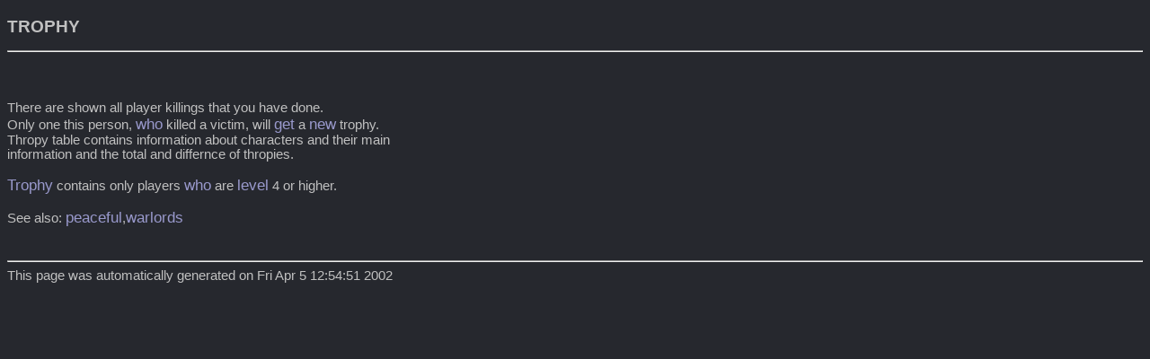

--- FILE ---
content_type: text/html
request_url: https://lost-realms.org/import/help/trophy.html
body_size: 589
content:
<!doctype html public "-//w3c//dtd html 4.0 transitional//en">
<html>
<head>
<meta name="GENERATOR" content="Lost Realms html help.">
<meta name="Author" content="Omen">
<meta name="Description" content="TROPHY">
<meta name="KeyWords" content="TROPHY">
<title>trophy</title>
<link rel="stylesheet" href="../../lost.css" type="text/css">
</head>
<!-------<base target="_self">---------->
<body>
<h2>TROPHY</h2>
<hr>
<br>
<pre><h0>
There are shown all player killings that you have done.
Only one this person, <a href="who.html">who</a> killed a victim, will <a href="drop.html">get</a> a <a href="newbie.html">new</a> trophy.
Thropy table contains information about characters and their main
information and the total and differnce of thropies.

<a href="trophy.html">Trophy</a> contains only players <a href="who.html">who</a> are <a href="experience.html">level</a> 4 or higher.

See also: <a href="peaceful.html">peaceful</a>,<a href="warlord.html">warlords</a>
</pre></h0>
<br>
<hr>
This page was automatically generated on Fri Apr  5 12:54:51 2002
</body>
</html>


--- FILE ---
content_type: text/css
request_url: https://lost-realms.org/lost.css
body_size: 707
content:

body { background: rgb(38, 40, 46)}

body, p, td, tr, pre {
      color: silver;
      font-family: Arial, Helvetica, sans-serif;
      font-size: 11pt;}
td {
 color: silver; 
}
h1, h2, h3, h4 {   
    font-family: Helvetica, Arial, sans-serif;
    background: transparent;
    font-weight: bold;}       

h1 {
    color: silver;
    text-align: center;
    font-style: bold;
    font-size: 22pt;}

h2, h3 {
    color: silver; 
    text-align: left;
    font-style: bold;}

h2 { margin-top: 14pt;
     font-size: 14pt;}

h3 { font-size: 12pt;}

h4 {margin-top: 10pt;
    text-align: left}

.text {  font-family: Arial, Helvetica, sans-serif;
font-size: 11pt;
font-style: normal;
line-height: normal;
text-align: center;
color: #999999}

.text2 {  font-family: Arial, Helvetica, sans-serif;
font-size: 11pt;
font-style: normal;
line-height: normal;
color: silver}

.head {  background: #555555;
  color: silver;}

.body {  background: rgb(38, 40, 46);
    color: silver; }

.table {
    background: #333333;
    color: silver;
  }
.immbody {  background: #000000; 
color: silver;
font-size: 13pt; 
text-align: center }
.menu {
background-image: url(/images/back-x2.gif); background-repeat: repeat-y;
}

.name { font-family: Arial, Helvetica, sans-serif;
font-size: 10pt;
font-style: normal;   
text-align: left;   
line-height: normal;
color: #999999}

.command {
font-weight: bold;
}
.race { font-family:  Arial, Helvetica, sans-serif;
font-size: 11pt;
font-weight: bold;
color: silver;
 }
.date { font-family: Arial, Helvetica, sans-serif;
font-size: 10pt;
font-style: normal;
text-align: left;
line-height: normal;
color: #999999}
.room {
 color: #33cc00;
}
.heading {  font-family: Arial, Helvetica, sans-serif;
font-size: 14pt;
font-style: normal;
text-align: center;
line-height: normal;
color: #999999}

.heading2 {  font-family: Arial, Helvetica, sans-serif;
font-size: 14pt;
font-style: normal;   
text-align: center;  
line-height: normal;
color: silver}


.bigheading {  font-family: Arial, Helvetica, sans-serif;
font-size: 18pt;
font-style: normal;
text-align: center;
line-height: normal;
text-decoration: underline;
color: #999999}

.bigheading2 {  font-family: Arial, Helvetica, sans-serif;
font-size: 18pt;
font-style: normal;
text-align: center;
line-height: normal;
color: silver}   

.head2 {  font-family: Arial, Helvetica, sans-serif;
color: #cc9933;
font-size: 18pt; 
text-align: center; 
line-height: normal; 
}  
.tiny {
    font-size: 7pt;
  }
.immortal { font-family: Arial, Helvetica, sans-serif; 
font-size: 13pt; 
font-style: normal; 
text-align: center; 
line-height: normal; 
color: silver}

A:link {color: #9999CC;
text-decoration: none;
line-height: 15pt;
font-size: 13pt;
font-family: Helvetica}


A:visited {color: #9999CC;
line-height: 15pt;
font-size: 13pt;
text-decoration: none;
font-family: Helvetica}

A:active {
text-decoration: none;
line-height: 15pt;
font-size: 13pt;
font-style: italic;
font-family: Helvetica}

a:hover {color: silver;
text-decoration: none;
line-height: 15pt;
font-size: 13pt;
font-family: Helvetica}
